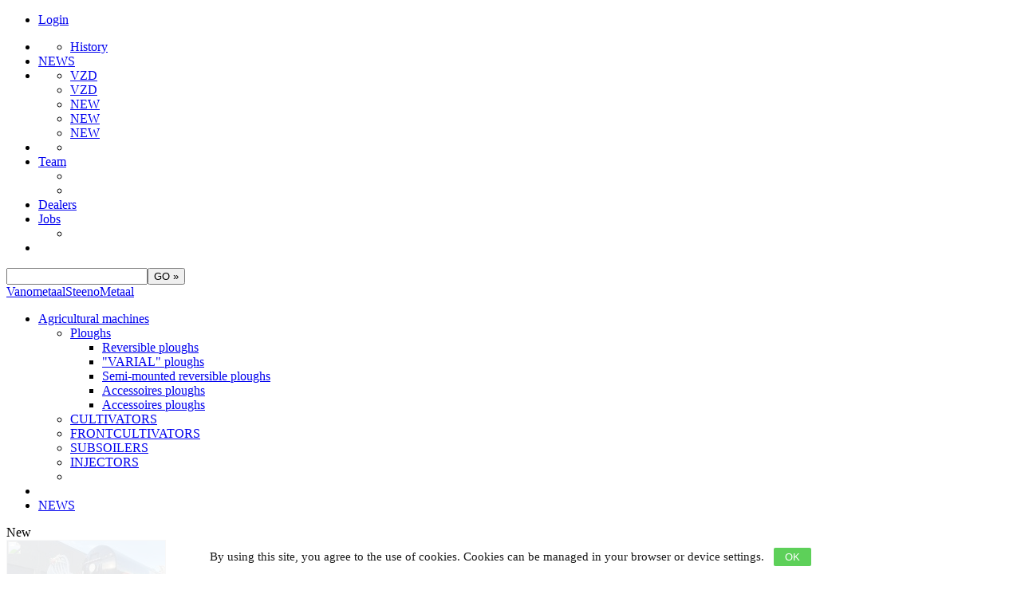

--- FILE ---
content_type: text/html; charset=UTF-8
request_url: https://www.steeno.be/en/ploughs-25.htm
body_size: 3527
content:


<!DOCTYPE html PUBLIC "-//W3C//DTD XHTML 1.0 Transitional//EN" "http://www.w3.org/TR/xhtml1/DTD/xhtml1-transitional.dtd">
<html xmlns="http://www.w3.org/1999/xhtml">
<head>
	<title>Ploughs - Steeno</title>
	<meta http-equiv="Content-Type" content="text/html; charset=UTF-8" />
	<meta http-equiv="Content-Language" content="en" />

		

			<!--[if IE 8]>
			<meta http-equiv="X-UA-Compatible" content="IE=EmulateIE7" />
		<![endif]-->
				<meta name="description" content="" />
		<meta name="keywords" content="" />
		<meta name="robots" content="index, follow" />
			
	<base href="https://www.steeno.be/site/"/>

	<link href="../site/css/cache/style_25__0.css" rel="stylesheet" type="text/css" />
			<link href="css/zstyle.css" rel="stylesheet" type="text/css" />
		<link rel="stylesheet" href="css/print.css" type="text/css" media="print" />
	<!--[if lte IE 6]>
		<link href="css/ie6.css" rel="stylesheet" type="text/css" />
		<script type="text/javascript" src="js/iepngfix_tilebg.js"></script>
	<![endif]-->

		
	<script type="text/javascript" src="../site/js/cache/javascript_en.js"></script>
	<script type="text/javascript" src="js/jquery.placeholder.min.js"></script>
			<script type="text/javascript" src="js/custom.js"></script>
	
		

			<script type="text/javascript" src="js/dynamic_menu2.js"></script>
	
	<script type="text/javascript">
		var Layout = {"menu_corner_radius":"0","webshop_menu_corner_radius":"0","menu_dropdown_animate_width":"0","menu_dropdown_animate_height":"0","menu_dropdown_animate_opacity":"0","menu_dropdown_animate_speed":"400","submenu_dropdown_animate_width":"0","submenu_dropdown_animate_height":"0","submenu_dropdown_animate_opacity":"0","submenu_dropdown_animate_speed":"400","picture_gallery_overlay_background_color":"000000","picture_gallery_overlay_opacity":"75","picture_gallery_overlay_loading_extension":"","picture_gallery_overlay_close_extension":"","picture_gallery_overlay_next_extension":"","picture_gallery_overlay_prev_extension":"","webshop_productpage_price_corner_radius":"0","webshop_progress_corner_radius":"0","webshop_progress_bar_corner_radius":"0","":null};
	</script>

	
	
	<!--[if IE 6]>
	<script type="text/javascript">
		DD_roundies.addRule('#banner, #header, #body, .submenu li a:link, .submenu li a:active, .submenu li a:visited, .submenu li a:hover, .submenu li a.selected:link, .submenu li a.selected:active, .submenu li a.selected:visited, .submenu li a.selected:hover, .hr, .teaser, .gallery-picture, .gallery-picture span, #lightbox-secNav-btnClose img, #footer-menu li a');
					DD_roundies.addRule('#menu li a:link, #menu li a:active, #menu li a:visited, #menu li a:hover, #menu li a.selected:link, #menu li a.selected:active, #menu li a.selected:visited, #menu li a.selected:hover');
			</script>
	<![endif]-->

	<script type="text/javascript">
		
	</script>

	<script src="//use.typekit.net/blh7nnv.js"></script>
	<script>try{Typekit.load();}catch(e){}</script>
</head>

		

	
<body  class="steeno  NoProductsSubCategoryPage">
						







		
	
	





			
<div id="banner"></div><div id="header"><div id="inner-header"></div></div><div id="container" ><div class="main-nav"><div class="login-nav"><ul><li><a href="https://www.steeno.be/en/page-14.htm" class="">Login</a></li></ul></div>




<ul id="menu" class="dropdown"><li class="first-menu-item "><a href="https://www.steeno.be/en/page-6.htm" class="menu_li_a "></a><ul><li class="first-menu-item last-menu-item"><a href="https://www.steeno.be/en/history-7.htm" >History</a></li></ul></li><li class=" "><a href="https://www.steeno.be/en/news-9.htm" class="menu_li_a ">NEWS</a></li><li class=" "><a href="https://www.steeno.be/en/page-2845.htm" class="menu_li_a "></a><ul><li class="first-menu-item "><a href="https://www.steeno.be/en/vzd-2972.htm" >VZD</a></li><li class=" "><a href="https://www.steeno.be/en/vzd-3271.htm" >VZD</a></li><li class=" "><a href="https://www.steeno.be/en/new-3214.htm" >NEW</a></li><li class=" "><a href="https://www.steeno.be/en/new-2848.htm" >NEW</a></li><li class=" last-menu-item"><a href="https://www.steeno.be/en/new-2890.htm" >NEW</a></li></ul></li><li class=" "><a href="https://www.steeno.be/en/page-2849.htm" class="menu_li_a "></a><ul><li class="first-menu-item last-menu-item"><a href="https://www.steeno.be/en/page-3269.htm" ></a></li></ul></li><li class=" "><a href="https://www.steeno.be/en/team-10.htm" class="menu_li_a ">Team</a><ul><li class="first-menu-item "><a href="https://www.steeno.be/en/page-2928.htm" ></a></li><li class=" last-menu-item"><a href="https://www.steeno.be/en/page-2930.htm" ></a></li></ul></li><li class=" "><a href="https://www.steeno.be/en/dealers-12.htm" class="menu_li_a ">Dealers</a></li><li class=" "><a href="https://www.steeno.be/en/jobs-11.htm" class="menu_li_a ">Jobs</a><ul><li class="first-menu-item last-menu-item"><a href="https://www.steeno.be/en/page-67.htm" ></a></li></ul></li><li class=" last-menu-item"><a href="https://www.steeno.be/en/page-3222.htm" class="menu_li_a "></a></li></ul></div><form method="get" action="https://www.steeno.be/en/search.htm" id="search-form" onsubmit="return validateSearchForm(this)"><input type="text" name="q" id="search-field"/><input type="submit" value="GO&nbsp;»" id="search-button"/></form><a href="https://www.steeno.be/en/page-2.htm" class="logo"></a><a href="https://www.steeno.be/en/page-3.htm" class="logo-small vanometaal logo-small-2">Vanometaal</a><a href="https://www.steeno.be/en/page-2577.htm" class="logo-small steenometaal logo-small-1">SteenoMetaal</a><div id="body" class="column1  "><div class="inner-content"><div id="submenu-container">



		
	<div class="products-nav">
		<ul>
															<li class="first">
					<a href="https://www.steeno.be/en/agricultural-machines-24.htm" class="selected"><span>Agricultural machines</span></a>

											<ul class="products-sub-nav">
																															<li class="first">
									<a href="https://www.steeno.be/en/ploughs-25.htm" class="selected"><span>Ploughs</span></a>
																			<ul class="products-sub-sub-nav">
																																															<li class="first">
													<a href="https://www.steeno.be/en/reversible-ploughs-30.htm"><span>Reversible ploughs</span></a>
												</li>
																																															<li class="">
													<a href="https://www.steeno.be/en/varial-ploughs-1574.htm"><span>&quot;VARIAL&quot; ploughs</span></a>
												</li>
																																															<li class="">
													<a href="https://www.steeno.be/en/semi-mounted-reversible-ploughs-1575.htm"><span>Semi-mounted reversible ploughs</span></a>
												</li>
																																															<li class="">
													<a href="https://www.steeno.be/en/accessoires-ploughs-2829.htm"><span>Accessoires ploughs</span></a>
												</li>
																																															<li class=" last">
													<a href="https://www.steeno.be/en/accessoires-ploughs-2329.htm"><span>Accessoires ploughs</span></a>
												</li>
																					</ul>
									
								</li>
																															<li class="">
									<a href="https://www.steeno.be/en/cultivators-35.htm"><span>CULTIVATORS</span></a>
									
								</li>
																															<li class="">
									<a href="https://www.steeno.be/en/frontcultivators-1579.htm"><span>FRONTCULTIVATORS</span></a>
									
								</li>
																															<li class="">
									<a href="https://www.steeno.be/en/subsoilers-1573.htm"><span>SUBSOILERS</span></a>
									
								</li>
																															<li class="">
									<a href="https://www.steeno.be/en/injectors-1580.htm"><span>INJECTORS</span></a>
									
								</li>
																															<li class=" last">
									<a href="https://www.steeno.be/en/page-2828.htm"><span></span></a>
									
								</li>
													</ul>
					
				</li>
															<li class="">
					<a href="https://www.steeno.be/en/page-2763.htm"><span></span></a>

					
				</li>
															<li class=" last">
					<a href="https://www.steeno.be/en/news-2993.htm"><span>NEWS</span></a>

					
				</li>
					</ul>
	</div>

<div class="box"><span class="box__title">New</span><div class="box__media"><a href="https://www.steeno.be/en/page-3273.htm"><img src="img/trans.gif"style="background: transparent url('../pictures/3136_resized_detail_200_150_1_0_1.jpg?1736584598') no-repeat center center;"width="200"height="150"></a></div></div><div class="box"><span class="box__title">Rain radar</span><div class="box__content"><a href="http://www.meteox.be" mce_href="http://www.meteox.be" target=_blank><img border=0 src="http://www.meteox.be/images.aspx?jaar=-3&bliksem=0&voor=&soort=loop1uur1x1kln140" mce_src="http://www.meteox.be/images.aspx?jaar=-3&bliksem=0&voor=&soort=loop1uur1x1kln140"></a></div></div></div><div id="body-container"><div id="breadcrumbs"><a href="https://www.steeno.be/en/page-2.htm">Home</a><span>&gt;</span><a href="https://www.steeno.be/en/agricultural-machines-24.htm">Agricultural machines</a><span>&gt;</span><a href="https://www.steeno.be/en/ploughs-25.htm">Ploughs</a></div>




		
<div class="page-title">
	<h1>Ploughs</h1>
</div>




<div class="section TextSection">
<a name="text9959"></a><p>mounted and semi-mounted: 1/12</p>
<p>Plowing has long contributed to maintaining the agronomic value of the soil and to increased crop production. STEENO teams always follow the latest developments, which translates into a longer service life and lower maintenance costs.</p>
<p>STEENO supplies a suitable team for almost every farmer and / or contractor. From plows for light soil and a low power tractor to plows that are excellent for heavy soil and where a high power tractor stands for.</p></div>








</div></div><div class="clear"></div></div></div><div id="footer"><div id="inner-footer"><ul id="footer-menu"><li class="first-footer-menu-item "><a href="https://www.steeno.be/en/page-53.htm" ></a></li><li class=" last-footer-menu-item"><a href="https://www.steeno.be/en/page-54.htm" ></a></li></ul><div id="footer-text"><p>OUDENAARDESTRAAT 45  B-8570 VICHTE  T +32 (0)56 77 70 01  F +32 (0)56 77 77 00  <a href="http://WWW.STEENO.BE" target="_blank">WWW.STEENO.BE</a><br />PRODUCTIE: Voldersstraat 18, 9500 Geraardsbergen</p></div><div class="clear"></div></div></div><div id="messageBox"><p>&nbsp;</p></div>

	<script type="text/javascript">
		function fixHeight() {
			var h = getHeight();
			if(h > $('body').height())
				$('#body').css("min-height", (h - 0 - 205 - 45) + "px");
		}

		fixHeight();
		addEvent(window, "resize", fixHeight);
		addEvent(window, "load", fixHeight);
	</script>





<div id="cookieBanner">
			By using this site, you agree to the use of cookies. Cookies can be managed in your browser or device settings.
		<button class="cookieButton" onclick="acceptCookies()">OK</button>
</div>

<script>
	function acceptCookies() {
	   document.getElementById('cookieBanner').style.visibility = 'hidden';
	   document.cookie = "cookieAllowed=yes; max-age=" + 60 * 60 * 24 * 1000;
	}

    // Check if cookie exists
    cookieExists = (document.cookie.match(/^(?:.*;)?cookieAllowed =([^;]+)(?:.*)?$/)||[,null])[1]
    if (/(^|;)\s*cookieAllowed=/.test(document.cookie)) {
       document.getElementById('cookieBanner').style.visibility = 'hidden';
    } else {
       document.getElementById('cookieBanner').style.visibility = 'visible';
    }
</script>
<style>
	#cookieBanner {
	    background-color: #ffffff;
	    color: #000000;
	    visibility: hidden;
	    padding: 10px 20px 10px 20px;
	    opacity: 0.9;
	    filter: alpha(opacity=90);
	    text-align: center;
	    font-size: 15px;
	    z-index: 99999;
	    position: fixed;
	    bottom: 0px;
	    right: 0px;
	    left: 0px;
	    box-shadow: 4px 4px 1px #999999;
	    line-height: 20px;
	}

	.cookieButton {
	    background-color: #4bcb47;
	    color: #ffffff;
	    padding: 4px 14px 4px 14px;
	    border-radius: 2px;
	    border: none;
	    margin-left: 8px;
	}
</style>
</body>
</html>